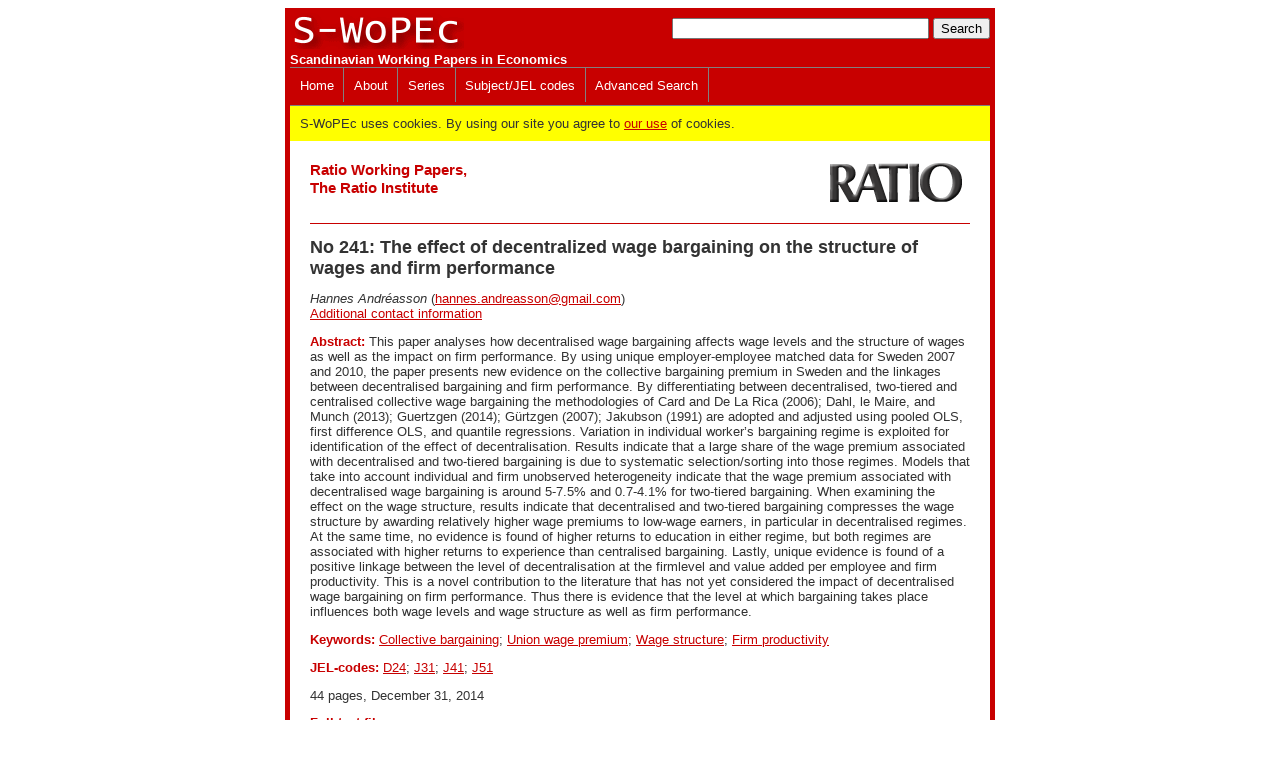

--- FILE ---
content_type: text/html
request_url: https://swopec.hhs.se/ratioi/abs/ratioi0241.htm
body_size: 10816
content:
<!DOCTYPE HTML>
<html>
<head>
<TITLE>S-WoPEc: The effect of decentralized wage bargaining on the structure of wages and firm performance</TITLE>
<link rel='stylesheet' type='text/css' href='/css/S-WoPEc.css'>
<LINK REL='SHORTCUT ICON' HREF='/favicon.ico'>
<script language="JavaScript" type="text/javascript" src="/js/ris.js"></script>
<meta http-equiv="Content-Type" content="text/html; charset=UTF-8">
<!-- various meta tags -->
<META NAME='DC.Title' CONTENT='The effect of decentralized wage bargaining on the structure of wages and firm performance'>
<LINK REL='SCHEMA.dc' HREF='http://purl.org/metadata/dublin_core_elements#title'>
<META NAME="DC.Creator.PersonalName" CONTENT=", ">
<LINK REL="SCHEMA.dc" HREF="http://purl.org/metadata/dublin_core_elements#creator">
<META NAME="DC.Description" CONTENT="This paper analyses how decentralised wage bargaining affects wage levels and the structure of wages as well as the impact on firm performance. By using unique employer-employee matched data for Sweden 2007 and 2010, the paper presents new evidence on the collective bargaining premium in Sweden and the linkages between decentralised bargaining and firm performance. By differentiating between decentralised, two-tiered and centralised collective wage bargaining the methodologies of Card and De La Rica (2006); Dahl, le Maire, and Munch (2013); Guertzgen (2014); Gürtzgen (2007); Jakubson (1991) are adopted and adjusted using pooled OLS, first difference OLS, and quantile regressions. Variation in individual worker’s bargaining regime is exploited for identification of the effect of decentralisation. Results indicate that a large share of the wage premium associated with decentralised and two-tiered bargaining is due to systematic selection/sorting into those regimes. Models that take into account individual and firm unobserved heterogeneity indicate that the wage premium associated with decentralised wage bargaining is around 5-7.5% and 0.7-4.1% for two-tiered bargaining. When examining the effect on the wage structure, results indicate that decentralised and two-tiered bargaining compresses the wage structure by awarding relatively higher wage premiums to low-wage earners, in particular in decentralised regimes. At the same time, no evidence is found of higher returns to education in either regime, but both regimes are associated with higher returns to experience than centralised bargaining. Lastly, unique evidence is found of a positive linkage between the level of decentralisation at the firmlevel and value added per employee and firm productivity. This is a novel contribution to the literature that has not yet considered the impact of decentralised wage bargaining on firm performance. Thus there is evidence that the level at which bargaining takes place influences both wage levels and wage structure as well as firm performance.">
<LINK REL="SCHEMA.dc" HREF="http://purl.org/metadata/dublin_core_elements#description">
<META NAME="DC.Identifier" CONTENT="https://swopec.hhs.se/ratioi/abs/ratioi0241.htm">
<LINK REL="SCHEMA.dc" HREF="http://purl.org/metadata/dublin_core_elements#identifier">
<META NAME="DC.Publisher" CONTENT="The Ratio Institute">
<LINK REL="SCHEMA.dc" HREF="http://purl.org/metadata/dublin_core_elements#publisher">

<meta http-equiv="Content-Script-Type" content="text/javascript">
<!-- JQuery stuff -->
  <link href="/css/jquery-ui-1.13.2.css" type='text/css' rel="stylesheet">
  <script language="JavaScript" type="text/javascript" src="/js/jquery-3.7.1.min.js"></script>
  <script>$.uiBackCompat = false;</script> <!-- Be ready for jQuery UI 1.14 -->
  <script language="JavaScript" type="text/javascript" src="/js/jquery-ui-1.13.2.js"></script>
<!--
  <script language="JavaScript" type="text/javascript" src="/js/jquery-migrate-3.4.1.js"></script>
-->
<!-- JQuery -->
 <meta name="viewport" content="width=device-width, initial-scale=1.0"> 
</head>
<body>
<div class="body maindiv">
<div class='clearfix headingelement'>
      <div class='searchbox headingelement'><form action="/scripts/search.pl" method="GET">
    <input type="text" name="ft" size="30">&nbsp;<input type=submit value="Search"></form></div>
  <div class='headingelement'><a href="/"><img src="/logo_swopec.gif"></a><br><span class ='headingelement sitename'>Scandinavian Working Papers in Economics</span></div>
</div>
<script>
// navigation drop down
$(document).ready(function() {
    $('.toggle-nav').on("click", function(e) {
        $(this).toggleClass('active');
        $('.menu ul').toggleClass('active');
 
        e.preventDefault();
    });
});
// Detect JS support
document.body.className = document.body.className + " js_enabled";
</script>
<nav class="menu">
  <ul class="active">
    <li class="other-item"><a href="/">Home</a></li>
    <li class="other-item"><a href="/about.htm">About</a></li>
    <li class="other-item"><a href="/series.htm">Series</a></li>
    <li class="other-item"><a href="/scripts/JELSearch.pl">Subject/JEL codes</a></li>
    <li class="other-item"><a href="/scripts/search.pl">Advanced Search</a></li>
  </ul>
  <a class="toggle-nav" href="#">&#9776;</a>
      <div class='searchbox2 headingelement'><form action="/scripts/search.pl" method="GET">
    <input type="text" name="ft" size="20">&nbsp;<input type=submit value="Search"></form></div>
  </nav>

<style>
#cookie-message {
  background-color: yellow;
  padding: 10px;
}
.js_enabled #cookie-message {
  display: none;
}
</style>
<div id='cookie-message'>
S-WoPEc uses cookies. By using our site you agree to <a href='about.htm#Cookies'>our use</a> of cookies.
</div>

<div class="bodytext">
<div class='clearfix'>
  <div class='flushright'><a href='http://www.ratio.se/'><img src=/ratioi/sponsor.gif></a></div>
  <div><h2 class="colored">Ratio Working Papers,<br>The Ratio Institute</h2></div>
</div>
<p class=basicrule></p>


<div class='wptitle'>
<h1>No 241: The effect of decentralized wage bargaining on the structure of wages and firm performance</h1>
</div>

<div class='nofloat'>
<p> 

  <i>Hannes Andréasson</i> (<script language='JavaScript'>Obfuscate( '&#103;&#109;&#97;&#105;&#108;&#46;&#99;&#111;&#109;', '&#104;&#97;&#110;&#110;&#101;&#115;&#46;&#97;&#110;&#100;&#114;&#101;&#97;&#115;&#115;&#111;&#110;' )</script>)  <br><span class='fakelink' onClick="return showhide('contact')">Additional contact information</span> 
<span class='showhide' id='contact'><br>Hannes Andréasson: The Ratio institute, Postal: The Ratio Institute, P.O. Box 5095, SE-102 42 Stockholm, Sweden</span>
</div>

<p><STRONG>Abstract:</STRONG> This paper analyses how decentralised wage bargaining affects wage levels and the structure of wages as well as the impact on firm performance. By using unique employer-employee matched data for Sweden 2007 and 2010, the paper presents new evidence on the collective bargaining premium in Sweden and the linkages between decentralised bargaining and firm performance. By differentiating between decentralised, two-tiered and centralised collective wage bargaining the methodologies of Card and De La Rica (2006); Dahl, le Maire, and Munch (2013); Guertzgen (2014); Gürtzgen (2007); Jakubson (1991) are adopted and adjusted using pooled OLS, first difference OLS, and quantile regressions. Variation in individual worker’s bargaining regime is exploited for identification of the effect of decentralisation. Results indicate that a large share of the wage premium associated with decentralised and two-tiered bargaining is due to systematic selection/sorting into those regimes. Models that take into account individual and firm unobserved heterogeneity indicate that the wage premium associated with decentralised wage bargaining is around 5-7.5% and 0.7-4.1% for two-tiered bargaining. When examining the effect on the wage structure, results indicate that decentralised and two-tiered bargaining compresses the wage structure by awarding relatively higher wage premiums to low-wage earners, in particular in decentralised regimes. At the same time, no evidence is found of higher returns to education in either regime, but both regimes are associated with higher returns to experience than centralised bargaining. Lastly, unique evidence is found of a positive linkage between the level of decentralisation at the firmlevel and value added per employee and firm productivity. This is a novel contribution to the literature that has not yet considered the impact of decentralised wage bargaining on firm performance. Thus there is evidence that the level at which bargaining takes place influences both wage levels and wage structure as well as firm performance.   <p><STRONG>Keywords:</STRONG> 
      <a href='/scripts/search.pl?kw=Collective bargaining'>Collective bargaining</a>;      <a href='/scripts/search.pl?kw=Union wage premium'>Union wage premium</a>;      <a href='/scripts/search.pl?kw=Wage structure'>Wage structure</a>;      <a href='/scripts/search.pl?kw=Firm productivity'>Firm productivity</a>    <p><strong>JEL-codes:</strong>
      <a href='/scripts/search.pl?jel=D24'>D24</a>;      <a href='/scripts/search.pl?jel=J31'>J31</a>;      <a href='/scripts/search.pl?jel=J41'>J41</a>;      <a href='/scripts/search.pl?jel=J51'>J51</a>  <p>44 pages,   December 31, 2014
  <p><strong>Full text files</strong>
      <pre><a href='/scripts/redir.pl?u=http%3A%2F%2Fratio.se%2Fapp%2Fuploads%2F2014%2F12%2Fan_wage_structure_firm_performance.pdf;f=ratioi:0241'>an_wage_structure_firm_performance.pdf</a> <img src="/pdficon.gif" width="32" height="32" alt="PDF-file"> </pre>
  
  <p><a href='/scripts/itemstat.pl?p=RePEc:hhs:ratioi:0241'>Download statistics</a>


<p class='basicrule'></p>
<ul>
  <li><a href='http://www.ratio.se/'>The Ratio Institute</a></li>            <li><a href='/ratioi/order.htm'>Ordering Working Papers</a></li>
        <li><a href='/ratioi/'>Home page for this series</a></li></ul>
<p class='basicrule'></p>

  <p>Questions (including download problems) about the papers in this series should be directed to Martin Korpi (<script language='JavaScript'>Obfuscate( '&#114;&#97;&#116;&#105;&#111;&#46;&#115;&#101;', '&#109;&#97;&#114;&#116;&#105;&#110;&#46;&#107;&#111;&#114;&#112;&#105;' )</script>)
  <br>Report other problems with accessing this service to Sune Karlsson (<script language='JavaScript'>Obfuscate( '&#111;&#114;&#117;&#46;&#115;&#101;', '&#115;&#117;&#110;&#101;&#46;&#107;&#97;&#114;&#108;&#115;&#115;&#111;&#110;' )</script>).</p>

<p class='bottomnote'>
 <span class='handlenote'>RePEc:hhs:ratioi:0241</span><span class='datenote'>This page generated on 2024-09-13 22:16:55.</span></p>

  </div>
</div>
<script src="/js/cookie-message.js"></script>
</body>
</html>



--- FILE ---
content_type: application/javascript
request_url: https://swopec.hhs.se/js/ris.js
body_size: 19264
content:

//
// Simple form validation for S-WoPEc/S-WoBA forms
//
// Sune.Karlsson@hhs.se 2001-11-09
//

function MsgAndFocus( msg, formelement ) {

eval( formelement + ".focus()" );
alert( msg );

}

function CheckLogin(button) {

var lform = button.form;

if ( lform.s.selectedIndex <= 0 ) {
  alert('You must choose a series');
  lform.s.focus();
  return false;
  }

var coordinator = false;
var author = false;
var wpnum = false;
for ( var i = 0; i < lform.length; i++ ) {
  if ( lform.elements[i].name == 'wpcp' ) {
    coordinator = true;
    }
  if ( lform.elements[i].name == 'p' ) {
    author = true;
    }
  if ( lform.elements[i].name == 'n' ) {
    wpnum = true;
    }
  }
if ( author && coordinator ) {
  if ( lform.wpcp.value=="" && lform.p.value=="" ) {
    alert('You must supply a author or coordinator password');
    return false;
    }
  if ( lform.wpcp.value!=="" && lform.p.value!=="" ) {
    alert('You can not supply both author and coordinator passwords');
    return false;
    }
  }
else
if ( author ) {
  if ( lform.p.value=="" ) {
    alert('You must supply a password');
    lform.p.focus();
    return false;
    }
  }
else
if ( coordinator ) {
  if ( lform.wpcp.value=="" ) {
    alert('You must supply a password');
    lform.wpcp.focus();
    return false;
    }
  }
if ( wpnum ) {
  if ( lform.n.value=="" ) {
    alert('You must supply a Working Paper number');
    lform.n.focus();
    return false;
    }
  }

}

//------------------------

function CheckConfirmPaper(button) {

if ( button.form.c.value == "" ) {
  alert('You must supply a code for the paper' );
  button.form.c.focus();
  return false;
  }

if ( button.name == 'C_accept' ) {
  if ( button.form.n.value == "" ) {
    alert('You must supply a number for the paper when adding it to the series' );
    button.form.n.focus();
    return false;
    }
  }
if ( button.name == 'C_reject' ) {
  if ( button.form.n.value !== "" ) {
    if ( confirm('You have given a number for the paper and you are rejecting it.\nDo you really want to REJECT the paper?' ) ) {
      return true;
      }
    else {
      button.form.n.focus();
      return false;
      }
    }
  }
}

//--------------------------

function SFPF(item) {

var cmd = "document.PaperForm." + item + ".focus()";
eval( cmd );

}

//--------------------------

function SFBF(item) {

var cmd = "document.BookForm." + item + ".focus()";
eval( cmd );

}

//--------------------------

function SFCF(item) {

var cmd = "document.ChapterForm." + item + ".focus()";
eval( cmd );

}

//--------------------------

function SFLF(item) {

var cmd = "document.LinkFileForm." + item + ".focus()";
eval( cmd );

}

//--------------------------

function SFUF(item) {

var cmd = "document.UploadFileForm." + item + ".focus()";
eval( cmd );

}

//--------------------------

function SFSF(item) {

var cmd = "document.SeriesForm." + item + ".focus()";
eval( cmd );

}

//--------------------------

function CheckPaperForm() {

var OK = false;

OK = CheckItemBaseData( 'author' );
if ( !OK ) {
  return false;
  }


var elem = $('#sid');
if ( elem.val() == "" ) {
  alert( 'The number of Pages is missing' );
  elem.focus();
  return false;
  }

elem = $('#date');
if ( elem.val() == "" ) {
  alert( 'The Date is missing' );
  elem.focus();
  return false;
  }

elem = $('#n');
var elem2 = $('#wpcp');
if ( elem.val() == "" && elem2.val() !== "" ) {
  alert( 'The working paper Number is missing' );
  elem.focus();
  return false;
  }

elem = $('#revising');
elem2 = $('#revised');
if ( elem.length > 0 ) {
  var val = $("input:radio[name=revising]:checked").val();
  if ( !val ) {
    alert( "Specify if this is a revised version or correcting the WP data" );
    elem.focus();
    return false;
  }
  if ( val == "yes" && elem2.val() == "" ) {
    alert( "Revision Date is missing" );
    elem2.focus();
    return false;
  }
  if ( val == "no" && elem2.val() !== "" ) {
    alert( "Revision date is ignored when correcting the bibliographic data" );
    elem2.focus();
    return false;
  }
}

}

//--------------------------

function CheckArticleForm() {

var OK = false;

OK = CheckItemBaseData( 'author' );
if ( !OK ) {
  return false;
  }

elem = $('#volume');
if ( elem.length > 0 ) {
  if ( elem.val() == "" ) {
    alert( 'The volume is missing' );
    elem.focus();
    return false;
  }
}

elemy = $('#year');
if ( elemy.length > 0 ) {
  if ( elemy.val() == "" ) {
    alert( 'The year is missing' );
    elemy.focus();
    return false;
  }
}

elem = $('#issue');
if ( elem.length > 0 ) {
  if ( elem.val() == "" ) {
    alert( 'The issue is missing' );
    elem.focus();
    return false;
  }
}

elem = $('#month');
if ( elem.length > 0 ) {
  if ( elem.val() == "" ) {
    alert( 'The month is missing' );
    elem.focus();
    return false;
  }
}

elemp = $('#pages');
if ( elemp.length > 0 ) {
  if ( elemp.val() == "" ) {
    alert( 'The pages is missing' );
    elemp.focus();
    return false;
  }
}

elemswitch = $('#pages_to_number_year');
elemn = $('#number');
if ( elemn.length > 0 ) {
  if ( elemn.val() == "" ) {
    if ( elemswitch.length > 0 ) {
      if ( elemswitch.val() <= elemy.val() ) {
        alert( 'The article number is missing' );
        elemn.focus();
        return false;
      }
    } else {
      alert( 'The article number is missing' );
      elemn.focus();
      return false;
    }
  } else if ( elemswitch.length > 0 && elemswitch.val() > elemy.val() ) {
    alert( 'Article number is only allowed from ' + elemswitch.val() );
    elemn.focus();
    return false;
  }
}

//if ( pf.wpcp.value !== "" && pf.n.value == "" ) {
//  alert( 'The article ID number is missing' );
//  pf.n.focus();
//  return false;
//  }


}

//--------------------------

function CheckBookForm() {

var OK = false;

var elem = $('#authoreditor');
if ( !$( "input:radio[name=authoreditor]:checked" ).val() ) {
  alert( 'Specify if the book is authored or edited' );
  elem.focus();
  return false;
  }


OK = CheckItemBaseData( 'author/editor' );
if ( !OK ) {
  return false;
  }

elem = $('#year');
if ( elem.val() == "" ) {
  alert( 'The year is missing' );
  elem.focus();
  return false;
  }


return true;

}

//--------------------------

function CheckChapterForm() {

var OK = false;

OK = CheckItemBaseData( 'author' );
if ( !OK ) {
  return false;
  }

var elem = $('#chapter');
if ( elem.val() == "" ) {
  alert( 'The Chapter number is missing' );
  elem.focus();
  return false;
  }

elem = $('#sid');
if ( elem.val() == "" ) {
  alert( 'The number of Pages is missing' );
  elem.focus();
  return false;
  }

return true;

}

//--------------------------

function CheckItemBaseData( authorlabel ) {

if ( !$('#title').val() ) {
  alert( 'The Title is missing' );
  $('#title').focus();
  return false;
  }

var noemail = $('#noemail').prop('checked');
var emailseen = false;
for ( var i = 1; i <= $('#OldNumAuth').val(); i++ ) {
  if ( $("#Email" + i).val() ) {
    emailseen = true;
  }
}

var elemreq = $('#req_organization');
var otherind = $("#OrgOtherIndex").val();
for ( var i = 1; i <= $('#OldNumAuth').val(); i++ ) {
  var fn = $("#F_Namn" + i);
  var ln = $("#L_Namn" + i);
  var elem = $("#SelDep" + i);
  var elem2 = $("#Dep" + i);
  var elemno = $("#nodata_organization" + i);
// don't check first name for FiP
//  if ( ( fn.val() == "" && ln.val() !== "" ) || ( fn.val() !== "" && ln.val() == "" ) ) {
//    if ( fn.val() == "" ) {
//      alert( 'First name missing for ' + authorlabel + ' ' + i );
//      fn.focus()
//      return false;
//    }
//    if ( ln.val() == "" ) {
    if ( fn.val() !== "" && ln.val() == "" ) {
      alert( 'Last name missing for ' + authorlabel + ' ' + i );
      ln.focus();
      return false;
//    }
//  } else if ( fn.val() !== "" && ln.val() !== "" ) {
  } else if ( ln.val() !== "" ) {
    if ( !noemail && !emailseen ) {
      alert( "E-mail required for at least one " + authorlabel + " unless the 'No " + authorlabel + " has an email address' box is checked" );
      $('#Email'+i).focus();
      return false;
    }
    if ( elemreq.val() > 1 && ( elem.val() == otherind && elem2.val() == "" ) && !elemno.prop('checked') ) {
      alert( "No affiliation specified for " + authorlabel + " " + i );
      elem2.focus();
      return false;
    }
  }
}


var elem    = $('#abstract');
var elemno  = $('#nodata_abstract');
var elemreq = $('#req_abstract');
if ( elem.length > 0 ) {
  // element exists
  if ( elem.val() == '' && elemreq.val() > 1 && !elemno.prop('checked') ) {
    alert( 'The Abstract is missing' );
    elem.focus();
    return false;
  }
}

elem = $('#keyword');
elemno = $('#nodata_keyword');
elemreq = $('#req_keyword');
if ( elem.length > 0 ) {
  // element exists
  if ( elem.val() == '' && elemreq.val() > 1 && !elemno.prop('checked') ) {
    alert( 'No Keywords supplied' );
    elem.focus();
    return false;
  }
}

elem = $('#language');
elemno = $('#nodata_language');
elemreq = $('#req_language');
if ( elem.length > 0 ) {
  // OK, we have a language element
  if ( elem.val() == '--' && elemreq.val() > 1 && !elemno.prop('checked') ) {
    alert( 'No Language selected' );
    elem.focus();
    return false;
  } else if ( elem.val() != '--' && elemno.prop('checked') ) {
    alert( 'A language is selected but the "No language" checkbox is also checked' );
    $('#language').focus();
    return false;
  }
}

elem = $('#Jel');
elemno = $('#nodata_Jel');
elemreq = $('#req_Jel');
if ( elem.length > 0 ) {
  // element exists
  if ( elem.val() == '' && elemreq.val() > 1 && !elemno.prop('checked') ) {
    alert( 'No JEL-codes supplied' );
    elem.focus();
    return false;
  }
}

elem = $('#myemail');
if ( elem.val() == '' ) {
  alert( 'Your e-mail is missing' );
  elem.focus();
  return false;
}

return true;

}

//--------------------------

function CheckLinkForm(button) {

var of = button.form;

if ( of.fileformat.value == "--" ) {
  alert( "File format is missing!" );
  of.fileformat.focus();
  return false;
}

var n = of.fileformat.length-1;
var t = eval( "of.fileformat.SelectedIndex" );


if ( of.fileotherformat.value == "" && of.fileformat[n].selected ) {
  alert( 'Specify an "Other" file format' );
  of.fileotherformat.focus();
  return false;
}

if ( of.fileotherformat.value != "" && !of.fileformat[n].selected ) {
  alert( 'Specify only one file format' );
  of.fileotherformat.focus();
  return false;
}

elem = $('#filedesc');
if ( elem.val() == "" ) {
  alert( "Description of file is missing!" );
  elem.focus();
  return false;
}
if ( document.getElementById('revised') ) {
  if ( !of.revising[0].checked && !of.revising[1].checked ) {
    alert( "Specify if the file is for a revised version or not" );
    of.revising[0].focus();
    return false;
    }
  if ( of.revising[1].checked && of.revised.value == "" ) {
    alert( "Revision Date is missing" );
    of.revised.focus();
    return false;
    }
  if ( of.revising[0].checked && of.revised.value !== "" ) {
    alert( "Revision date is ignored" );
    of.revised.focus();
    return false;
    }
  }

if ( of.myemail.value == "" ) {
  alert( 'Your e-mail is missing' );
  of.myemail.focus();
  return false;
  }

}

//--------------------------

function CheckUploadForm() {

//var of = button.form;

elem = $('#uploadfile');
if ( elem.val() == "" ) {
  alert( "No file to upload!" );
  elem.focus();
  return false;
}

elem = $('#filedesc');
if ( elem.val() == "" ) {
  alert( "Description of file is missing!" );
  elem.focus();
  return false;
}


elem = $("#fileformat");
elem2 = $("#fileotherformat");
if ( elem.val() == "--" ) {
  if ( elem2.val() == "" ) {
    alert( "File format is missing!" );
    elem.focus();
    return false;
  } else {
    elem.val("Specify Other");
  }
}
if ( elem2.val() == "" && elem.val() == "Specify Other" ) {
  alert( 'Specify an "Other" file format' );
  elem2.focus();
  return false;
}
if ( elem2.val() != "" && elem.val() != "Specify Other" ) {
  alert( 'Specify only one file format' );
  elem2.focus();
  return false;
}


//var n = of.fileformat.length-1;
//var t = eval( "of.fileformat.SelectedIndex" );

//if ( of.fileformat.value == "--" ) {
//  if ( of.fileotherformat.value == "" ) {
//    alert( "File format is missing!" );
//    of.fileformat.focus();
//    return false;
//  } else {
//    of.fileformat[n].selected = true;
//  }
//}

//if ( of.fileotherformat.value == "" && of.fileformat[n].selected ) {
//  alert( 'Specify an "Other" file format' );
//  of.fileotherformat.focus();
//  return false;
///}

//if ( of.fileotherformat.value != "" && !of.fileformat[n].selected ) {
//  alert( 'Specify only one file format' );
//  of.fileotherformat.focus();
//  return false;
//}


elem = $('#revising');
elem2 = $('#revised');
if ( elem.length > 0 ) {
  var val = $("input:radio[name=revising]:checked").val();
  if ( !val ) {
    alert( "Specify if this is a revised version or correcting the WP data" );
    elem.focus();
    return false;
  }
  if ( val == "yes" && elem2.val() == "" ) {
    alert( "Revision Date is missing" );
    elem2.focus();
    return false;
  }
}

elem = $('#myemail');
if ( elem.val() == "" ) {
  alert( 'Your e-mail is missing' );
  elem.focus();
  return false;
}

}

//---------------------

function CheckSeriesForm( button ) {

var sf = button.form;

if ( sf.name.value == "" ) {
  alert( 'The name of the series is required' );
  sf.name.focus();
  return false;
}
if ( sf.provider_name.value == "" ) {
  alert( 'The name of the provider of the series is required' );
  sf.provider_name.focus();
  return false;
}

if ( sf.maintainer_name.value == "" ) {
  alert( 'The name of the coordinator for the series is required' );
  sf.maintainer_name.focus();
  return false;
}
if ( sf.maintainer_email.value == "" ) {
  alert( 'The e-mail address of the coordinator for the series is required' );
  sf.maintainer_email.focus();
  return false;
}

if ( document.getElementById('editor_name') && document.getElementById('editor_email') ) {
  if ( ( sf.editor_name.value == "" ) && ( sf.editor_email.value != "" ) ) {
    alert( 'E-mail address for editor but no name' );
    sf.maintainer_name.focus();
    return false;
  }
}
if ( document.getElementById('editor_name') && document.getElementById('editor_person') ) {
  if ( ( sf.editor_name.value == "" ) && ( sf.editor_person.value != "" ) ) {
    alert( 'RePEc short id for editor but no name' );
    sf.maintainer_name.focus();
    return false;
  }
}

if ( document.getElementById('x_haspages') && document.getElementById('x_hasnumber') ) {
  if ( sf.x_haspages[1].checked && sf.x_hasnumber[1].checked ) {
    alert( 'Article must have sequential page numbers or article numbers' );
    sf.x_haspages[0].focus();
    return false;
  }
} else if ( document.getElementById('x_haspages') ) {
  if ( sf.x_haspages[1].checked ) {
    alert( 'Article must have sequential page numbers' );
    sf.x_haspages[0].focus();
    return false;
  }
} else if ( document.getElementById('x_number') ) {
  if ( sf.x_haspages[1].checked ) {
    alert( 'Article must have sequential article numbers' );
    sf.x_hasnumber[0].focus();
    return false;
  }
}

if ( document.getElementById('oldpass') ) {
  if ( sf.oldpass.value != "" && sf.newpass1.value != "" && sf.newpass2.value != "" ) {
    if ( sf.newpass1.value != sf.newpass2.value ) {
      sf.newpass1.value = "";
      sf.newpass2.value = "";
      sf.newpass1.focus();
      alert( 'New password does not match' );
      return false;
    }
  } else if ( sf.oldpass.value != "" || sf.newpass1.value != "" || sf.newpass2.value != "" ) {
    sf.newpass1.value = "";
    sf.newpass2.value = "";
    sf.oldpass.value = "";
    sf.oldpass.focus();
    alert( 'Both old and new passwords are required to change password' );
    return false;
  }
}

}

//---------------------


//////////////////////////////////////////
// Submit form for displaying file content
// when approving uploads
//////////////////////////////////////////

function ViewFile( fname ) {

document.ViewForm.lname.value = fname;
document.ViewForm.submit();

}

function CheckApproveForm(button) {

var of = button.form;

if ( !of.dispose[0].checked && !of.dispose[1].checked && !of.dispose[2].checked ) {
  alert( "Specify what to do with the file" );
  return false;
  }

}

//////////////////////////////
// Stuff for Fed in Print
//////////////////////////////

// The author stuff requires a suitable version of JQuery UI Autocomplete, Datepicker and Dialog Widgets
// Tested with
//  <link href="/css/smoothness/jquery-ui-1.10.3.custom.css" rel="stylesheet">
//  <script src="/js/jquery-1.9.1.js"></script>
//  <script src="/js/jquery-ui-1.10.3.custom.js"></script>
//

function set_author( no, author ) {
  var i = author.indexOf( ',' );
  if ( i > -1 ) {
    $( "#L_Namn"+no ).val( author.substring( 0, i ) );
    $( "#F_Namn"+no ).val( author.substring( i+1 ) );
  } else {
    $( "#L_Namn"+no ).val( author );
    $( "#F_Namn"+no ).val( '' );
  }
}

function add_author( author_script, fname, lname, no ) {
  var fnamn = fname.val(), lnamn = lname.val();
  if ( fnamn == '' | lnamn == '' ) {
    alert( 'Both First and Last name must be specified' );
    return false;
  }
  var author = lnamn + ", " + fnamn;
  var resultspan = '#AddResult' + no.val();
  var authnum = no.val();
  $.get( author_script, { newauthor: author },
      function(data){
        if ( data.error ) {
          $(resultspan).html( '<span style="color: red">' + data.text + '</span>' );
        } else {
          $(resultspan).html( '<span style="color: green">' + data.text + '</span>' );
          set_author( authnum, author );
        }
      }
  );
  return true;
}

/////////////////////////////////////////////////////
// Display stuff for S-WoPEc, S-WoBA, EBSLG web sites
/////////////////////////////////////////////////////

//
// Hide e-mail addresses
//
// Sune.Karlsson@hhs.se 2003-04-25

function Obfuscate( b, a ) {

  document.write( '<a href="mailto:' + a + '&#64;' + b + '">' + a + '&#64;' + b + '</a>' );

}

//
// Turn on and off display of additional
// contact info for authors
//

function showhide(cid) {

document.getElementById(cid).style.display=(document.getElementById(cid).style.display!="inline") ? "inline" : "none"

return false;

}

//
// turn on sort by date when requesting only new items in search
//
function SetDateSort(form) {
  if ( form.ni.selectedIndex != 0 ) {
    form.sort[1].checked = true;
  }
}
